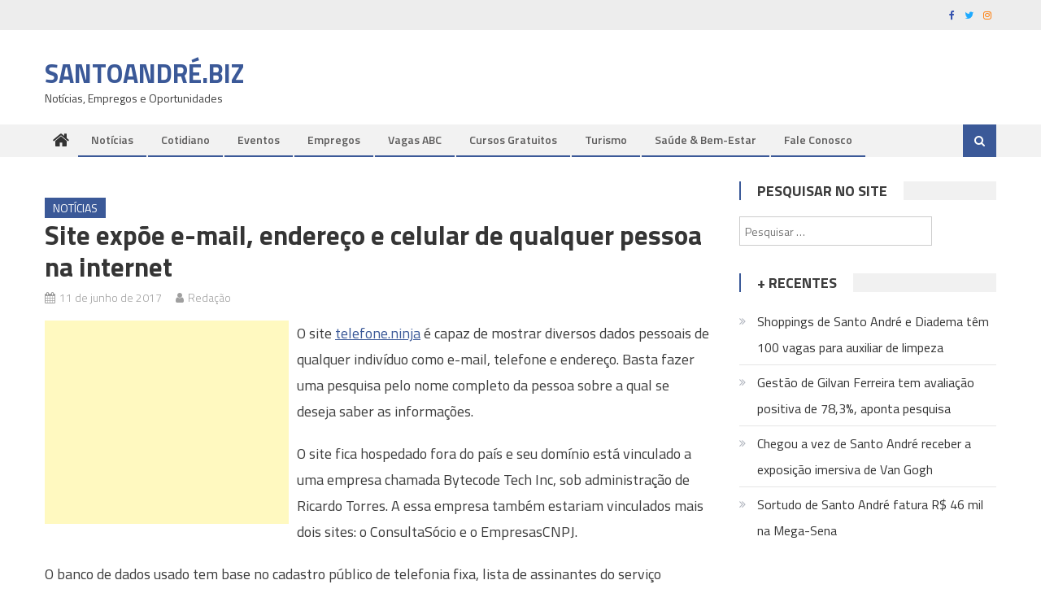

--- FILE ---
content_type: text/html; charset=UTF-8
request_url: https://santoandre.biz/5684/site-expoe-email-endereco-celular-inernet/
body_size: 20064
content:
<!DOCTYPE html>
<html lang="pt-BR">
<head>
<meta charset="UTF-8">
<meta name="viewport" content="width=device-width, initial-scale=1">
<link rel="profile" href="https://gmpg.org/xfn/11">
<link rel="pingback" href="https://santoandre.biz/xmlrpc.php">

<meta name='robots' content='index, follow, max-image-preview:large, max-snippet:-1, max-video-preview:-1' />
	<style>img:is([sizes="auto" i], [sizes^="auto," i]) { contain-intrinsic-size: 3000px 1500px }</style>
	
	<!-- This site is optimized with the Yoast SEO plugin v25.8 - https://yoast.com/wordpress/plugins/seo/ -->
	<title>Site expõe e-mail, endereço e celular de qualquer pessoa na internet</title>
	<link rel="canonical" href="https://santoandre.biz/5684/site-expoe-email-endereco-celular-inernet/" />
	<meta property="og:locale" content="pt_BR" />
	<meta property="og:type" content="article" />
	<meta property="og:title" content="Site expõe e-mail, endereço e celular de qualquer pessoa na internet" />
	<meta property="og:description" content="Mesmo sem autorização, dados são exibidos apoiando-se em uma lei referente a listas telefônicas." />
	<meta property="og:url" content="https://santoandre.biz/5684/site-expoe-email-endereco-celular-inernet/" />
	<meta property="og:site_name" content="SANTOANDRÉ.BIZ" />
	<meta property="article:author" content="https://www.facebook.com/santoandre.biz" />
	<meta property="article:published_time" content="2017-06-12T00:03:01+00:00" />
	<meta property="article:modified_time" content="2017-06-12T00:16:21+00:00" />
	<meta property="og:image" content="https://santoandre.biz/wp-content/uploads/2017/06/site-expoe-telefone.jpg" />
	<meta property="og:image:width" content="600" />
	<meta property="og:image:height" content="430" />
	<meta property="og:image:type" content="image/jpeg" />
	<meta name="author" content="Redação" />
	<meta name="twitter:card" content="summary_large_image" />
	<meta name="twitter:label1" content="Escrito por" />
	<meta name="twitter:data1" content="Redação" />
	<meta name="twitter:label2" content="Est. tempo de leitura" />
	<meta name="twitter:data2" content="1 minuto" />
	<script type="application/ld+json" class="yoast-schema-graph">{"@context":"https://schema.org","@graph":[{"@type":"WebPage","@id":"https://santoandre.biz/5684/site-expoe-email-endereco-celular-inernet/","url":"https://santoandre.biz/5684/site-expoe-email-endereco-celular-inernet/","name":"Site expõe e-mail, endereço e celular de qualquer pessoa na internet","isPartOf":{"@id":"https://santoandre.biz/#website"},"primaryImageOfPage":{"@id":"https://santoandre.biz/5684/site-expoe-email-endereco-celular-inernet/#primaryimage"},"image":{"@id":"https://santoandre.biz/5684/site-expoe-email-endereco-celular-inernet/#primaryimage"},"thumbnailUrl":"https://santoandre.biz/wp-content/uploads/2017/06/site-expoe-telefone.jpg","datePublished":"2017-06-12T00:03:01+00:00","dateModified":"2017-06-12T00:16:21+00:00","author":{"@id":"https://santoandre.biz/#/schema/person/cd48d1f7deac3705091847fa4dd498fd"},"breadcrumb":{"@id":"https://santoandre.biz/5684/site-expoe-email-endereco-celular-inernet/#breadcrumb"},"inLanguage":"pt-BR","potentialAction":[{"@type":"ReadAction","target":["https://santoandre.biz/5684/site-expoe-email-endereco-celular-inernet/"]}]},{"@type":"ImageObject","inLanguage":"pt-BR","@id":"https://santoandre.biz/5684/site-expoe-email-endereco-celular-inernet/#primaryimage","url":"https://santoandre.biz/wp-content/uploads/2017/06/site-expoe-telefone.jpg","contentUrl":"https://santoandre.biz/wp-content/uploads/2017/06/site-expoe-telefone.jpg","width":600,"height":430},{"@type":"BreadcrumbList","@id":"https://santoandre.biz/5684/site-expoe-email-endereco-celular-inernet/#breadcrumb","itemListElement":[{"@type":"ListItem","position":1,"name":"Início","item":"https://santoandre.biz/"},{"@type":"ListItem","position":2,"name":"Site expõe e-mail, endereço e celular de qualquer pessoa na internet"}]},{"@type":"WebSite","@id":"https://santoandre.biz/#website","url":"https://santoandre.biz/","name":"SANTOANDRÉ.BIZ","description":"Notícias, Empregos e Oportunidades","potentialAction":[{"@type":"SearchAction","target":{"@type":"EntryPoint","urlTemplate":"https://santoandre.biz/?s={search_term_string}"},"query-input":{"@type":"PropertyValueSpecification","valueRequired":true,"valueName":"search_term_string"}}],"inLanguage":"pt-BR"},{"@type":"Person","@id":"https://santoandre.biz/#/schema/person/cd48d1f7deac3705091847fa4dd498fd","name":"Redação","image":{"@type":"ImageObject","inLanguage":"pt-BR","@id":"https://santoandre.biz/#/schema/person/image/","url":"https://secure.gravatar.com/avatar/260ba46795304dc91d67cba4b0fe59c3854bb73541a4a81f476153130b388525?s=96&d=mm&r=g","contentUrl":"https://secure.gravatar.com/avatar/260ba46795304dc91d67cba4b0fe59c3854bb73541a4a81f476153130b388525?s=96&d=mm&r=g","caption":"Redação"},"sameAs":["https://www.facebook.com/santoandre.biz"]}]}</script>
	<!-- / Yoast SEO plugin. -->


<link rel="amphtml" href="https://santoandre.biz/5684/site-expoe-email-endereco-celular-inernet/amp/" /><meta name="generator" content="AMP for WP 1.1.6.1"/><link rel='dns-prefetch' href='//stats.wp.com' />
<link rel='dns-prefetch' href='//fonts.googleapis.com' />
<link rel='dns-prefetch' href='//v0.wordpress.com' />
<link rel="alternate" type="application/rss+xml" title="Feed para SANTOANDRÉ.BIZ &raquo;" href="https://santoandre.biz/feed/" />
<script type="text/javascript">
/* <![CDATA[ */
window._wpemojiSettings = {"baseUrl":"https:\/\/s.w.org\/images\/core\/emoji\/16.0.1\/72x72\/","ext":".png","svgUrl":"https:\/\/s.w.org\/images\/core\/emoji\/16.0.1\/svg\/","svgExt":".svg","source":{"concatemoji":"https:\/\/santoandre.biz\/wp-includes\/js\/wp-emoji-release.min.js?ver=76b52d2ff07c9ce2438af40668510b9d"}};
/*! This file is auto-generated */
!function(s,n){var o,i,e;function c(e){try{var t={supportTests:e,timestamp:(new Date).valueOf()};sessionStorage.setItem(o,JSON.stringify(t))}catch(e){}}function p(e,t,n){e.clearRect(0,0,e.canvas.width,e.canvas.height),e.fillText(t,0,0);var t=new Uint32Array(e.getImageData(0,0,e.canvas.width,e.canvas.height).data),a=(e.clearRect(0,0,e.canvas.width,e.canvas.height),e.fillText(n,0,0),new Uint32Array(e.getImageData(0,0,e.canvas.width,e.canvas.height).data));return t.every(function(e,t){return e===a[t]})}function u(e,t){e.clearRect(0,0,e.canvas.width,e.canvas.height),e.fillText(t,0,0);for(var n=e.getImageData(16,16,1,1),a=0;a<n.data.length;a++)if(0!==n.data[a])return!1;return!0}function f(e,t,n,a){switch(t){case"flag":return n(e,"\ud83c\udff3\ufe0f\u200d\u26a7\ufe0f","\ud83c\udff3\ufe0f\u200b\u26a7\ufe0f")?!1:!n(e,"\ud83c\udde8\ud83c\uddf6","\ud83c\udde8\u200b\ud83c\uddf6")&&!n(e,"\ud83c\udff4\udb40\udc67\udb40\udc62\udb40\udc65\udb40\udc6e\udb40\udc67\udb40\udc7f","\ud83c\udff4\u200b\udb40\udc67\u200b\udb40\udc62\u200b\udb40\udc65\u200b\udb40\udc6e\u200b\udb40\udc67\u200b\udb40\udc7f");case"emoji":return!a(e,"\ud83e\udedf")}return!1}function g(e,t,n,a){var r="undefined"!=typeof WorkerGlobalScope&&self instanceof WorkerGlobalScope?new OffscreenCanvas(300,150):s.createElement("canvas"),o=r.getContext("2d",{willReadFrequently:!0}),i=(o.textBaseline="top",o.font="600 32px Arial",{});return e.forEach(function(e){i[e]=t(o,e,n,a)}),i}function t(e){var t=s.createElement("script");t.src=e,t.defer=!0,s.head.appendChild(t)}"undefined"!=typeof Promise&&(o="wpEmojiSettingsSupports",i=["flag","emoji"],n.supports={everything:!0,everythingExceptFlag:!0},e=new Promise(function(e){s.addEventListener("DOMContentLoaded",e,{once:!0})}),new Promise(function(t){var n=function(){try{var e=JSON.parse(sessionStorage.getItem(o));if("object"==typeof e&&"number"==typeof e.timestamp&&(new Date).valueOf()<e.timestamp+604800&&"object"==typeof e.supportTests)return e.supportTests}catch(e){}return null}();if(!n){if("undefined"!=typeof Worker&&"undefined"!=typeof OffscreenCanvas&&"undefined"!=typeof URL&&URL.createObjectURL&&"undefined"!=typeof Blob)try{var e="postMessage("+g.toString()+"("+[JSON.stringify(i),f.toString(),p.toString(),u.toString()].join(",")+"));",a=new Blob([e],{type:"text/javascript"}),r=new Worker(URL.createObjectURL(a),{name:"wpTestEmojiSupports"});return void(r.onmessage=function(e){c(n=e.data),r.terminate(),t(n)})}catch(e){}c(n=g(i,f,p,u))}t(n)}).then(function(e){for(var t in e)n.supports[t]=e[t],n.supports.everything=n.supports.everything&&n.supports[t],"flag"!==t&&(n.supports.everythingExceptFlag=n.supports.everythingExceptFlag&&n.supports[t]);n.supports.everythingExceptFlag=n.supports.everythingExceptFlag&&!n.supports.flag,n.DOMReady=!1,n.readyCallback=function(){n.DOMReady=!0}}).then(function(){return e}).then(function(){var e;n.supports.everything||(n.readyCallback(),(e=n.source||{}).concatemoji?t(e.concatemoji):e.wpemoji&&e.twemoji&&(t(e.twemoji),t(e.wpemoji)))}))}((window,document),window._wpemojiSettings);
/* ]]> */
</script>
<!-- santoandre.biz is managing ads with Advanced Ads 2.0.11 – https://wpadvancedads.com/ --><script id="santo-ready">
			window.advanced_ads_ready=function(e,a){a=a||"complete";var d=function(e){return"interactive"===a?"loading"!==e:"complete"===e};d(document.readyState)?e():document.addEventListener("readystatechange",(function(a){d(a.target.readyState)&&e()}),{once:"interactive"===a})},window.advanced_ads_ready_queue=window.advanced_ads_ready_queue||[];		</script>
		
<style id='wp-emoji-styles-inline-css' type='text/css'>

	img.wp-smiley, img.emoji {
		display: inline !important;
		border: none !important;
		box-shadow: none !important;
		height: 1em !important;
		width: 1em !important;
		margin: 0 0.07em !important;
		vertical-align: -0.1em !important;
		background: none !important;
		padding: 0 !important;
	}
</style>
<link rel='stylesheet' id='wp-block-library-css' href='https://santoandre.biz/wp-includes/css/dist/block-library/style.min.css?ver=76b52d2ff07c9ce2438af40668510b9d' type='text/css' media='all' />
<style id='classic-theme-styles-inline-css' type='text/css'>
/*! This file is auto-generated */
.wp-block-button__link{color:#fff;background-color:#32373c;border-radius:9999px;box-shadow:none;text-decoration:none;padding:calc(.667em + 2px) calc(1.333em + 2px);font-size:1.125em}.wp-block-file__button{background:#32373c;color:#fff;text-decoration:none}
</style>
<link rel='stylesheet' id='mediaelement-css' href='https://santoandre.biz/wp-includes/js/mediaelement/mediaelementplayer-legacy.min.css?ver=4.2.17' type='text/css' media='all' />
<link rel='stylesheet' id='wp-mediaelement-css' href='https://santoandre.biz/wp-includes/js/mediaelement/wp-mediaelement.min.css?ver=76b52d2ff07c9ce2438af40668510b9d' type='text/css' media='all' />
<style id='jetpack-sharing-buttons-style-inline-css' type='text/css'>
.jetpack-sharing-buttons__services-list{display:flex;flex-direction:row;flex-wrap:wrap;gap:0;list-style-type:none;margin:5px;padding:0}.jetpack-sharing-buttons__services-list.has-small-icon-size{font-size:12px}.jetpack-sharing-buttons__services-list.has-normal-icon-size{font-size:16px}.jetpack-sharing-buttons__services-list.has-large-icon-size{font-size:24px}.jetpack-sharing-buttons__services-list.has-huge-icon-size{font-size:36px}@media print{.jetpack-sharing-buttons__services-list{display:none!important}}.editor-styles-wrapper .wp-block-jetpack-sharing-buttons{gap:0;padding-inline-start:0}ul.jetpack-sharing-buttons__services-list.has-background{padding:1.25em 2.375em}
</style>
<style id='global-styles-inline-css' type='text/css'>
:root{--wp--preset--aspect-ratio--square: 1;--wp--preset--aspect-ratio--4-3: 4/3;--wp--preset--aspect-ratio--3-4: 3/4;--wp--preset--aspect-ratio--3-2: 3/2;--wp--preset--aspect-ratio--2-3: 2/3;--wp--preset--aspect-ratio--16-9: 16/9;--wp--preset--aspect-ratio--9-16: 9/16;--wp--preset--color--black: #000000;--wp--preset--color--cyan-bluish-gray: #abb8c3;--wp--preset--color--white: #ffffff;--wp--preset--color--pale-pink: #f78da7;--wp--preset--color--vivid-red: #cf2e2e;--wp--preset--color--luminous-vivid-orange: #ff6900;--wp--preset--color--luminous-vivid-amber: #fcb900;--wp--preset--color--light-green-cyan: #7bdcb5;--wp--preset--color--vivid-green-cyan: #00d084;--wp--preset--color--pale-cyan-blue: #8ed1fc;--wp--preset--color--vivid-cyan-blue: #0693e3;--wp--preset--color--vivid-purple: #9b51e0;--wp--preset--gradient--vivid-cyan-blue-to-vivid-purple: linear-gradient(135deg,rgba(6,147,227,1) 0%,rgb(155,81,224) 100%);--wp--preset--gradient--light-green-cyan-to-vivid-green-cyan: linear-gradient(135deg,rgb(122,220,180) 0%,rgb(0,208,130) 100%);--wp--preset--gradient--luminous-vivid-amber-to-luminous-vivid-orange: linear-gradient(135deg,rgba(252,185,0,1) 0%,rgba(255,105,0,1) 100%);--wp--preset--gradient--luminous-vivid-orange-to-vivid-red: linear-gradient(135deg,rgba(255,105,0,1) 0%,rgb(207,46,46) 100%);--wp--preset--gradient--very-light-gray-to-cyan-bluish-gray: linear-gradient(135deg,rgb(238,238,238) 0%,rgb(169,184,195) 100%);--wp--preset--gradient--cool-to-warm-spectrum: linear-gradient(135deg,rgb(74,234,220) 0%,rgb(151,120,209) 20%,rgb(207,42,186) 40%,rgb(238,44,130) 60%,rgb(251,105,98) 80%,rgb(254,248,76) 100%);--wp--preset--gradient--blush-light-purple: linear-gradient(135deg,rgb(255,206,236) 0%,rgb(152,150,240) 100%);--wp--preset--gradient--blush-bordeaux: linear-gradient(135deg,rgb(254,205,165) 0%,rgb(254,45,45) 50%,rgb(107,0,62) 100%);--wp--preset--gradient--luminous-dusk: linear-gradient(135deg,rgb(255,203,112) 0%,rgb(199,81,192) 50%,rgb(65,88,208) 100%);--wp--preset--gradient--pale-ocean: linear-gradient(135deg,rgb(255,245,203) 0%,rgb(182,227,212) 50%,rgb(51,167,181) 100%);--wp--preset--gradient--electric-grass: linear-gradient(135deg,rgb(202,248,128) 0%,rgb(113,206,126) 100%);--wp--preset--gradient--midnight: linear-gradient(135deg,rgb(2,3,129) 0%,rgb(40,116,252) 100%);--wp--preset--font-size--small: 13px;--wp--preset--font-size--medium: 20px;--wp--preset--font-size--large: 36px;--wp--preset--font-size--x-large: 42px;--wp--preset--spacing--20: 0.44rem;--wp--preset--spacing--30: 0.67rem;--wp--preset--spacing--40: 1rem;--wp--preset--spacing--50: 1.5rem;--wp--preset--spacing--60: 2.25rem;--wp--preset--spacing--70: 3.38rem;--wp--preset--spacing--80: 5.06rem;--wp--preset--shadow--natural: 6px 6px 9px rgba(0, 0, 0, 0.2);--wp--preset--shadow--deep: 12px 12px 50px rgba(0, 0, 0, 0.4);--wp--preset--shadow--sharp: 6px 6px 0px rgba(0, 0, 0, 0.2);--wp--preset--shadow--outlined: 6px 6px 0px -3px rgba(255, 255, 255, 1), 6px 6px rgba(0, 0, 0, 1);--wp--preset--shadow--crisp: 6px 6px 0px rgba(0, 0, 0, 1);}:where(.is-layout-flex){gap: 0.5em;}:where(.is-layout-grid){gap: 0.5em;}body .is-layout-flex{display: flex;}.is-layout-flex{flex-wrap: wrap;align-items: center;}.is-layout-flex > :is(*, div){margin: 0;}body .is-layout-grid{display: grid;}.is-layout-grid > :is(*, div){margin: 0;}:where(.wp-block-columns.is-layout-flex){gap: 2em;}:where(.wp-block-columns.is-layout-grid){gap: 2em;}:where(.wp-block-post-template.is-layout-flex){gap: 1.25em;}:where(.wp-block-post-template.is-layout-grid){gap: 1.25em;}.has-black-color{color: var(--wp--preset--color--black) !important;}.has-cyan-bluish-gray-color{color: var(--wp--preset--color--cyan-bluish-gray) !important;}.has-white-color{color: var(--wp--preset--color--white) !important;}.has-pale-pink-color{color: var(--wp--preset--color--pale-pink) !important;}.has-vivid-red-color{color: var(--wp--preset--color--vivid-red) !important;}.has-luminous-vivid-orange-color{color: var(--wp--preset--color--luminous-vivid-orange) !important;}.has-luminous-vivid-amber-color{color: var(--wp--preset--color--luminous-vivid-amber) !important;}.has-light-green-cyan-color{color: var(--wp--preset--color--light-green-cyan) !important;}.has-vivid-green-cyan-color{color: var(--wp--preset--color--vivid-green-cyan) !important;}.has-pale-cyan-blue-color{color: var(--wp--preset--color--pale-cyan-blue) !important;}.has-vivid-cyan-blue-color{color: var(--wp--preset--color--vivid-cyan-blue) !important;}.has-vivid-purple-color{color: var(--wp--preset--color--vivid-purple) !important;}.has-black-background-color{background-color: var(--wp--preset--color--black) !important;}.has-cyan-bluish-gray-background-color{background-color: var(--wp--preset--color--cyan-bluish-gray) !important;}.has-white-background-color{background-color: var(--wp--preset--color--white) !important;}.has-pale-pink-background-color{background-color: var(--wp--preset--color--pale-pink) !important;}.has-vivid-red-background-color{background-color: var(--wp--preset--color--vivid-red) !important;}.has-luminous-vivid-orange-background-color{background-color: var(--wp--preset--color--luminous-vivid-orange) !important;}.has-luminous-vivid-amber-background-color{background-color: var(--wp--preset--color--luminous-vivid-amber) !important;}.has-light-green-cyan-background-color{background-color: var(--wp--preset--color--light-green-cyan) !important;}.has-vivid-green-cyan-background-color{background-color: var(--wp--preset--color--vivid-green-cyan) !important;}.has-pale-cyan-blue-background-color{background-color: var(--wp--preset--color--pale-cyan-blue) !important;}.has-vivid-cyan-blue-background-color{background-color: var(--wp--preset--color--vivid-cyan-blue) !important;}.has-vivid-purple-background-color{background-color: var(--wp--preset--color--vivid-purple) !important;}.has-black-border-color{border-color: var(--wp--preset--color--black) !important;}.has-cyan-bluish-gray-border-color{border-color: var(--wp--preset--color--cyan-bluish-gray) !important;}.has-white-border-color{border-color: var(--wp--preset--color--white) !important;}.has-pale-pink-border-color{border-color: var(--wp--preset--color--pale-pink) !important;}.has-vivid-red-border-color{border-color: var(--wp--preset--color--vivid-red) !important;}.has-luminous-vivid-orange-border-color{border-color: var(--wp--preset--color--luminous-vivid-orange) !important;}.has-luminous-vivid-amber-border-color{border-color: var(--wp--preset--color--luminous-vivid-amber) !important;}.has-light-green-cyan-border-color{border-color: var(--wp--preset--color--light-green-cyan) !important;}.has-vivid-green-cyan-border-color{border-color: var(--wp--preset--color--vivid-green-cyan) !important;}.has-pale-cyan-blue-border-color{border-color: var(--wp--preset--color--pale-cyan-blue) !important;}.has-vivid-cyan-blue-border-color{border-color: var(--wp--preset--color--vivid-cyan-blue) !important;}.has-vivid-purple-border-color{border-color: var(--wp--preset--color--vivid-purple) !important;}.has-vivid-cyan-blue-to-vivid-purple-gradient-background{background: var(--wp--preset--gradient--vivid-cyan-blue-to-vivid-purple) !important;}.has-light-green-cyan-to-vivid-green-cyan-gradient-background{background: var(--wp--preset--gradient--light-green-cyan-to-vivid-green-cyan) !important;}.has-luminous-vivid-amber-to-luminous-vivid-orange-gradient-background{background: var(--wp--preset--gradient--luminous-vivid-amber-to-luminous-vivid-orange) !important;}.has-luminous-vivid-orange-to-vivid-red-gradient-background{background: var(--wp--preset--gradient--luminous-vivid-orange-to-vivid-red) !important;}.has-very-light-gray-to-cyan-bluish-gray-gradient-background{background: var(--wp--preset--gradient--very-light-gray-to-cyan-bluish-gray) !important;}.has-cool-to-warm-spectrum-gradient-background{background: var(--wp--preset--gradient--cool-to-warm-spectrum) !important;}.has-blush-light-purple-gradient-background{background: var(--wp--preset--gradient--blush-light-purple) !important;}.has-blush-bordeaux-gradient-background{background: var(--wp--preset--gradient--blush-bordeaux) !important;}.has-luminous-dusk-gradient-background{background: var(--wp--preset--gradient--luminous-dusk) !important;}.has-pale-ocean-gradient-background{background: var(--wp--preset--gradient--pale-ocean) !important;}.has-electric-grass-gradient-background{background: var(--wp--preset--gradient--electric-grass) !important;}.has-midnight-gradient-background{background: var(--wp--preset--gradient--midnight) !important;}.has-small-font-size{font-size: var(--wp--preset--font-size--small) !important;}.has-medium-font-size{font-size: var(--wp--preset--font-size--medium) !important;}.has-large-font-size{font-size: var(--wp--preset--font-size--large) !important;}.has-x-large-font-size{font-size: var(--wp--preset--font-size--x-large) !important;}
:where(.wp-block-post-template.is-layout-flex){gap: 1.25em;}:where(.wp-block-post-template.is-layout-grid){gap: 1.25em;}
:where(.wp-block-columns.is-layout-flex){gap: 2em;}:where(.wp-block-columns.is-layout-grid){gap: 2em;}
:root :where(.wp-block-pullquote){font-size: 1.5em;line-height: 1.6;}
</style>
<link rel='stylesheet' id='ads-for-wp-front-css-css' href='https://santoandre.biz/wp-content/plugins/ads-for-wp/public/assets/css/adsforwp-front.min.css?ver=1.9.32' type='text/css' media='all' />
<link rel='stylesheet' id='font-awesome-css' href='https://santoandre.biz/wp-content/themes/editorial/assets/library/font-awesome/css/font-awesome.min.css?ver=4.7.0' type='text/css' media='all' />
<link rel='stylesheet' id='editorial-google-font-css' href='https://fonts.googleapis.com/css?family=Titillium+Web%3A400%2C600%2C700%2C300&#038;subset=latin%2Clatin-ext' type='text/css' media='all' />
<link rel='stylesheet' id='editorial-style-css' href='https://santoandre.biz/wp-content/themes/editorial/style.css?ver=1.5.2' type='text/css' media='all' />
<style id='editorial-style-inline-css' type='text/css'>
.category-button.mt-cat-9 a{background:#3b5998}
.category-button.mt-cat-9 a:hover{background:#092766}
.block-header.mt-cat-9{border-left:2px solid #3b5998}
.rtl .block-header.mt-cat-9{border-left:none;border-right:2px solid #3b5998}
.archive .page-header.mt-cat-9{border-left:4px solid #3b5998}
.rtl.archive .page-header.mt-cat-9{border-left:none;border-right:4px solid #3b5998}
#site-navigation ul li.mt-cat-9{border-bottom-color:#3b5998}
.category-button.mt-cat-6 a{background:#3b5998}
.category-button.mt-cat-6 a:hover{background:#092766}
.block-header.mt-cat-6{border-left:2px solid #3b5998}
.rtl .block-header.mt-cat-6{border-left:none;border-right:2px solid #3b5998}
.archive .page-header.mt-cat-6{border-left:4px solid #3b5998}
.rtl.archive .page-header.mt-cat-6{border-left:none;border-right:4px solid #3b5998}
#site-navigation ul li.mt-cat-6{border-bottom-color:#3b5998}
.category-button.mt-cat-2010 a{background:#3b5998}
.category-button.mt-cat-2010 a:hover{background:#092766}
.block-header.mt-cat-2010{border-left:2px solid #3b5998}
.rtl .block-header.mt-cat-2010{border-left:none;border-right:2px solid #3b5998}
.archive .page-header.mt-cat-2010{border-left:4px solid #3b5998}
.rtl.archive .page-header.mt-cat-2010{border-left:none;border-right:4px solid #3b5998}
#site-navigation ul li.mt-cat-2010{border-bottom-color:#3b5998}
.category-button.mt-cat-5 a{background:#3b5998}
.category-button.mt-cat-5 a:hover{background:#092766}
.block-header.mt-cat-5{border-left:2px solid #3b5998}
.rtl .block-header.mt-cat-5{border-left:none;border-right:2px solid #3b5998}
.archive .page-header.mt-cat-5{border-left:4px solid #3b5998}
.rtl.archive .page-header.mt-cat-5{border-left:none;border-right:4px solid #3b5998}
#site-navigation ul li.mt-cat-5{border-bottom-color:#3b5998}
.category-button.mt-cat-1 a{background:#3b5998}
.category-button.mt-cat-1 a:hover{background:#092766}
.block-header.mt-cat-1{border-left:2px solid #3b5998}
.rtl .block-header.mt-cat-1{border-left:none;border-right:2px solid #3b5998}
.archive .page-header.mt-cat-1{border-left:4px solid #3b5998}
.rtl.archive .page-header.mt-cat-1{border-left:none;border-right:4px solid #3b5998}
#site-navigation ul li.mt-cat-1{border-bottom-color:#3b5998}
.navigation .nav-links a,.bttn,button,input[type='button'],input[type='reset'],input[type='submit'],.navigation .nav-links a:hover,.bttn:hover,button,input[type='button']:hover,input[type='reset']:hover,input[type='submit']:hover,.edit-link .post-edit-link ,.reply .comment-reply-link,.home .home-icon a,.home-icon a:hover,.home-icon a:focus,.search-main,.header-search-wrapper .search-form-main .search-submit,.mt-slider-section .bx-controls a:hover,.widget_search .search-submit,.error404 .page-title,.archive.archive-classic .entry-title a:after,#mt-scrollup,.widget_tag_cloud .tagcloud a:hover,.widget.widget_tag_cloud a:hover,.sub-toggle,#site-navigation ul > li:hover > .sub-toggle,#site-navigation ul > li.current-menu-item .sub-toggle,#site-navigation ul > li.current-menu-ancestor .sub-toggle,#masthead #site-navigation ul li a.sub-toggle{background:#3b5998}
.navigation .nav-links a,.bttn,button,input[type='button'],input[type='reset'],input[type='submit'],.widget_search .search-submit,.widget_tag_cloud .tagcloud a:hover,.widget.widget_tag_cloud a:hover{border-color:#3b5998}
.comment-list .comment-body ,.header-search-wrapper .search-form-main{border-top-color:#3b5998}
#site-navigation ul li,.header-search-wrapper .search-form-main:before{border-bottom-color:#3b5998}
.archive .page-header,.block-header,.widget .widget-title-wrapper,.related-articles-wrapper .widget-title-wrapper{border-left-color:#3b5998}
a,a:hover,a:focus,a:active,.entry-footer a:hover,.comment-author .fn .url:hover,#cancel-comment-reply-link,#cancel-comment-reply-link:before,.logged-in-as a,.top-menu ul li a:hover,#footer-navigation ul li a:hover,#site-navigation ul li:hover>a,#site-navigation ul li.current-menu-item>a,#site-navigation ul li.current_page_item>a,#site-navigation ul li.current-menu-ancestor>a,#site-navigation ul li.focus>a,.mt-slider-section .slide-title a:hover,.featured-post-wrapper .featured-title a:hover,.editorial_block_grid .post-title a:hover,.slider-meta-wrapper span:hover,.slider-meta-wrapper a:hover,.featured-meta-wrapper span:hover,.featured-meta-wrapper a:hover,.post-meta-wrapper > span:hover,.post-meta-wrapper span > a:hover ,.grid-posts-block .post-title a:hover,.list-posts-block .single-post-wrapper .post-content-wrapper .post-title a:hover,.column-posts-block .single-post-wrapper.secondary-post .post-content-wrapper .post-title a:hover,.widget a:hover,.widget a:hover::before,.widget li:hover::before,.entry-title a:hover,.entry-meta span a:hover,.post-readmore a:hover,.archive-classic .entry-title a:hover,.archive-columns .entry-title a:hover,.related-posts-wrapper .post-title a:hover,.block-header .block-title a:hover,.widget .widget-title a:hover,.related-articles-wrapper .related-title a:hover,.entry-meta span:hover::before{color:#3b5998}
</style>
<link rel='stylesheet' id='editorial-responsive-css' href='https://santoandre.biz/wp-content/themes/editorial/assets/css/editorial-responsive.css?ver=1.5.2' type='text/css' media='all' />
<link rel='stylesheet' id='heateor_sss_frontend_css-css' href='https://santoandre.biz/wp-content/plugins/sassy-social-share/public/css/sassy-social-share-public.css?ver=3.3.77' type='text/css' media='all' />
<style id='heateor_sss_frontend_css-inline-css' type='text/css'>
.heateor_sss_button_instagram span.heateor_sss_svg,a.heateor_sss_instagram span.heateor_sss_svg{background:radial-gradient(circle at 30% 107%,#fdf497 0,#fdf497 5%,#fd5949 45%,#d6249f 60%,#285aeb 90%)}.heateor_sss_horizontal_sharing .heateor_sss_svg,.heateor_sss_standard_follow_icons_container .heateor_sss_svg{color:#fff;border-width:0px;border-style:solid;border-color:transparent}.heateor_sss_horizontal_sharing .heateorSssTCBackground{color:#666}.heateor_sss_horizontal_sharing span.heateor_sss_svg:hover,.heateor_sss_standard_follow_icons_container span.heateor_sss_svg:hover{border-color:transparent;}.heateor_sss_vertical_sharing span.heateor_sss_svg,.heateor_sss_floating_follow_icons_container span.heateor_sss_svg{color:#fff;border-width:0px;border-style:solid;border-color:transparent;}.heateor_sss_vertical_sharing .heateorSssTCBackground{color:#666;}.heateor_sss_vertical_sharing span.heateor_sss_svg:hover,.heateor_sss_floating_follow_icons_container span.heateor_sss_svg:hover{border-color:transparent;}@media screen and (max-width:783px) {.heateor_sss_vertical_sharing{display:none!important}}
</style>
<script type="text/javascript" src="https://santoandre.biz/wp-includes/js/jquery/jquery.min.js?ver=3.7.1" id="jquery-core-js"></script>
<script type="text/javascript" src="https://santoandre.biz/wp-includes/js/jquery/jquery-migrate.min.js?ver=3.4.1" id="jquery-migrate-js"></script>
<link rel="https://api.w.org/" href="https://santoandre.biz/wp-json/" /><link rel="alternate" title="JSON" type="application/json" href="https://santoandre.biz/wp-json/wp/v2/posts/5684" /><link rel="EditURI" type="application/rsd+xml" title="RSD" href="https://santoandre.biz/xmlrpc.php?rsd" />
<link rel="alternate" title="oEmbed (JSON)" type="application/json+oembed" href="https://santoandre.biz/wp-json/oembed/1.0/embed?url=https%3A%2F%2Fsantoandre.biz%2F5684%2Fsite-expoe-email-endereco-celular-inernet%2F" />
<link rel="alternate" title="oEmbed (XML)" type="text/xml+oembed" href="https://santoandre.biz/wp-json/oembed/1.0/embed?url=https%3A%2F%2Fsantoandre.biz%2F5684%2Fsite-expoe-email-endereco-celular-inernet%2F&#038;format=xml" />
			<script type='text/javascript'>window._taboola = window._taboola || [];
			_taboola.push({article:'auto'});
			!function (e, f, u) {
			e.async = 1;
			e.src = u;
			f.parentNode.insertBefore(e, f);
			}(document.createElement('script'), document.getElementsByTagName('script')[0], '//cdn.taboola.com/libtrc/sbcinfo-network/loader.js');
			</script>
							<script type="text/javascript">              
				jQuery(document).ready( function($) {    
					if ($('#adsforwp-hidden-block').length == 0 ) {
						$.getScript("https://santoandre.biz/front.js");
					}
				});
		</script>
					<style>img#wpstats{display:none}</style>
		<script type="text/javascript">
  window._taboola = window._taboola || [];
  _taboola.push({article:'auto'});
  !function (e, f, u, i) {
    if (!document.getElementById(i)){
      e.async = 1;
      e.src = u;
      e.id = i;
      f.parentNode.insertBefore(e, f);
    }
  }(document.createElement('script'),
  document.getElementsByTagName('script')[0],
  '//cdn.taboola.com/libtrc/sbcinfo-network/loader.js',
  'tb_loader_script');
</script>

<!-- Google tag (gtag.js) -->
<script async src="https://www.googletagmanager.com/gtag/js?id=G-H4BY9VTQHY"></script>
<script>
  window.dataLayer = window.dataLayer || [];
  function gtag(){dataLayer.push(arguments);}
  gtag('js', new Date());

  gtag('config', 'G-H4BY9VTQHY');
</script>    <script>
		if(screen.width<769){
        	window.location = "https://santoandre.biz/5684/site-expoe-email-endereco-celular-inernet/amp/";
        }
    	</script>
<link rel="icon" href="https://santoandre.biz/wp-content/uploads/2018/02/cropped-apple-icon-32x32.png" sizes="32x32" />
<link rel="icon" href="https://santoandre.biz/wp-content/uploads/2018/02/cropped-apple-icon-192x192.png" sizes="192x192" />
<link rel="apple-touch-icon" href="https://santoandre.biz/wp-content/uploads/2018/02/cropped-apple-icon-180x180.png" />
<meta name="msapplication-TileImage" content="https://santoandre.biz/wp-content/uploads/2018/02/cropped-apple-icon-270x270.png" />
		<style type="text/css" id="wp-custom-css">
			.mt-slider-section .slide-title a, .featured-post-wrapper .featured-title a, .editorial_block_grid .post-title a {
    color: #fff;
    font-size: 24px;
    text-transform: none;
		text-shadow: 1.5px 1.5px 0px black;
}

.featured-post-wrapper .featured-title a, .editorial_block_grid .post-content-wrapper .post-title a {
    font-size: 24px;
}

.grid-posts-block .post-title a, .column-posts-block .post-title a {
    color: #333333;
    font-size: 18px;
    text-transform: none;
}

.list-posts-block .single-post-wrapper .post-content-wrapper .post-title a, .column-posts-block .single-post-wrapper.secondary-post .post-content-wrapper .post-title a {
    color: #333;
    font-size: 15px;
    text-transform: none;
}

article.hentry h1.entry-title {
    margin-bottom: 5px;
    line-height: 1.2;
	  text-transform: none;
	  font-size: 33px;
}

.page-content, .entry-content, .entry-summary {
    margin: 15px 0 0;
	  font-size: 18px;
}

#bottom-footer .site-info {
    float: left;
		display:none;
}

.navigation .nav-links a, .bttn, button, input[type='button'], input[type='reset'], input[type='submit'], .widget_search .search-submit, .widget_tag_cloud .tagcloud a:hover {
    border-color: #3b5998;
		display:none;
}

.crp_related .crp_title {
    color: #fff !important;
    position: absolute;
    display: block;
    bottom: 0;
    padding: 3px;
    font-size: 18px;
    text-shadow: 0.1em 0.1em 0.2em #000;
    background-color: rgba(0, 0, 0, 0.5);
    -webkit-border-radius: 7px;
    -moz-border-radius: 7px;
    border-radius: 7px;
}

.span-comments-link {
	display:none;
}

.widget_archive a, .widget_categories a, .widget_recent_entries a, .widget_meta a, .widget_recent_comments li, .widget_rss li, .widget_pages li a, .widget_nav_menu li a {
    color: #333333;
    font-size: 16px;
    line-height: 32px;
    padding-left: 22px;
    position: relative;
    -webkit-transition: color 0.3s ease;
    -moz-transition: color 0.3s ease;
    -ms-transition: color 0.3s ease;
    -o-transition: color 0.3s ease;
    transition: color 0.3s ease;
    display: inline-block;
}


.featured-slider-section .editorial_block_grid .post-content-wrapper .post-title a {
    font-size: 24px;    
}

span.comments-link {
    display: none;
}

span.byline {
    display: none;
}

.category-button a {
    background: red none repeat scroll 0 0;
    color: #fff;
    display: inline-block;
    margin: 0 10px 2px 0;
    text-transform: uppercase;
    font-size: 14px;
    padding: 0 10px;
}

.wp-caption-text {
    text-align: center;
		font-size: 10px;
}

/*OCULTAR FEATURED IMAGE NO POST/PAGE INDIVIDUAL*/
.single-post .wp-post-image,
.page:not(.home) .wp-post-image {
  display: none;
}		</style>
		</head>

<body data-rsssl=1 class="wp-singular post-template-default single single-post postid-5684 single-format-standard wp-theme-editorial group-blog fullwidth_layout right-sidebar aa-prefix-santo-">
<div id="page" class="site">
	<a class="skip-link screen-reader-text" href="#content">Skip to content</a>
	
	<header id="masthead" class="site-header" role="banner">
		
		<div class="top-header-section">
			<div class="mt-container">
				<div class="top-left-header">
										<nav id="top-header-navigation" class="top-navigation" role="navigation">
											</nav>
				</div>
							<div class="top-social-wrapper">
				<span class="social-link"><a href="http://facebook.com/santoandre.biz" target="_blank"><i class="fa fa-facebook"></i></a></span><span class="social-link"><a href="http://twitter.com/santoandrebiz" target="_blank"><i class="fa fa-twitter"></i></a></span><span class="social-link"><a href="https://www.instagram.com/santoandre.biz/" target="_blank"><i class="fa fa-instagram"></i></a></span>			</div><!-- .top-social-wrapper -->
			</div> <!-- mt-container end -->
		</div><!-- .top-header-section -->

		<div class="logo-ads-wrapper clearfix">
			<div class="mt-container">
				<div class="site-branding">
																<div class="site-title-wrapper">
															<p class="site-title"><a href="https://santoandre.biz/" rel="home">SANTOANDRÉ.BIZ</a></p>
															<p class="site-description">Notícias, Empregos e Oportunidades</p>
													</div><!-- .site-title-wrapper -->
									</div><!-- .site-branding -->
				<div class="header-ads-wrapper">
									</div><!-- .header-ads-wrapper -->
			</div>
		</div><!-- .logo-ads-wrapper -->

		<div id="mt-menu-wrap" class="bottom-header-wrapper clearfix">
			<div class="mt-container">
				<div class="home-icon"> <a href="https://santoandre.biz/" rel="home"> <i class="fa fa-home"> </i> </a> </div>
				<a href="javascript:void(0)" class="menu-toggle"> <i class="fa fa-navicon"> </i> </a>
				<nav id="site-navigation" class="main-navigation mt-modal-popup-content" role="navigation">
					<div class="menu"><ul><li id="menu-item-10" class="menu-item menu-item-type-taxonomy menu-item-object-category current-post-ancestor current-menu-parent current-post-parent menu-item-10 mt-cat-1"><a target="_blank" href="https://santoandre.biz/noticias/">Notícias</a></li>
<li id="menu-item-13" class="menu-item menu-item-type-taxonomy menu-item-object-category menu-item-13 mt-cat-9"><a target="_blank" href="https://santoandre.biz/cotidiano/">Cotidiano</a></li>
<li id="menu-item-18757" class="menu-item menu-item-type-taxonomy menu-item-object-category menu-item-18757 mt-cat-2010"><a href="https://santoandre.biz/eventos/">Eventos</a></li>
<li id="menu-item-11" class="menu-item menu-item-type-taxonomy menu-item-object-category menu-item-11 mt-cat-6"><a target="_blank" href="https://santoandre.biz/empregos/">Empregos</a></li>
<li id="menu-item-17545" class="menu-item menu-item-type-custom menu-item-object-custom menu-item-17545"><a target="_blank" href="https://vagasdeempregos.biz/tag/grande-abc">Vagas ABC</a></li>
<li id="menu-item-172" class="menu-item menu-item-type-custom menu-item-object-custom menu-item-172"><a target="_blank" href="http://cursosgratuitos.biz/">Cursos Gratuitos</a></li>
<li id="menu-item-6622" class="menu-item menu-item-type-custom menu-item-object-custom menu-item-6622"><a target="_blank" href="http://melhoresviagens.net">Turismo</a></li>
<li id="menu-item-42" class="menu-item menu-item-type-custom menu-item-object-custom menu-item-42"><a target="_blank" href="https://saudavel.biz">Saúde &#038; Bem-Estar</a></li>
<li id="menu-item-132" class="menu-item menu-item-type-post_type menu-item-object-page menu-item-132"><a target="_blank" href="https://santoandre.biz/contato/">Fale Conosco</a></li>
</ul></div>				</nav><!-- #site-navigation -->
				<div class="header-search-wrapper">
					<span class="search-main"><a href="javascript:void(0)"><i class="fa fa-search"></i></a></span>
					<div class="search-form-main clearfix">
	                	<form role="search" method="get" class="search-form" action="https://santoandre.biz/">
				<label>
					<span class="screen-reader-text">Pesquisar por:</span>
					<input type="search" class="search-field" placeholder="Pesquisar &hellip;" value="" name="s" />
				</label>
				<input type="submit" class="search-submit" value="Pesquisar" />
			</form>	            	</div>
				</div><!-- .header-search-wrapper -->
			</div><!-- .mt-container -->
		</div><!-- #mt-menu-wrap -->

					
	</header><!-- #masthead -->
	
	
	<div id="content" class="site-content">
		<div class="mt-container">

	<div id="primary" class="content-area">
		<main id="main" class="site-main" role="main">

		
<article id="post-5684" class="post-5684 post type-post status-publish format-standard has-post-thumbnail hentry category-noticias tag-cotidiano">
			<div class="single-post-image">
			<figure><img width="600" height="430" src="https://santoandre.biz/wp-content/uploads/2017/06/site-expoe-telefone.jpg" class="attachment-editorial-single-large size-editorial-single-large wp-post-image" alt="" decoding="async" fetchpriority="high" srcset="https://santoandre.biz/wp-content/uploads/2017/06/site-expoe-telefone.jpg 600w, https://santoandre.biz/wp-content/uploads/2017/06/site-expoe-telefone-322x230.jpg 322w" sizes="(max-width: 600px) 100vw, 600px" data-attachment-id="5685" data-permalink="https://santoandre.biz/5684/site-expoe-email-endereco-celular-inernet/site-expoe-telefone/" data-orig-file="https://santoandre.biz/wp-content/uploads/2017/06/site-expoe-telefone.jpg" data-orig-size="600,430" data-comments-opened="0" data-image-meta="{&quot;aperture&quot;:&quot;0&quot;,&quot;credit&quot;:&quot;&quot;,&quot;camera&quot;:&quot;&quot;,&quot;caption&quot;:&quot;&quot;,&quot;created_timestamp&quot;:&quot;0&quot;,&quot;copyright&quot;:&quot;&quot;,&quot;focal_length&quot;:&quot;0&quot;,&quot;iso&quot;:&quot;0&quot;,&quot;shutter_speed&quot;:&quot;0&quot;,&quot;title&quot;:&quot;&quot;,&quot;orientation&quot;:&quot;0&quot;}" data-image-title="site-expoe-telefone" data-image-description="" data-image-caption="" data-medium-file="https://santoandre.biz/wp-content/uploads/2017/06/site-expoe-telefone.jpg" data-large-file="https://santoandre.biz/wp-content/uploads/2017/06/site-expoe-telefone.jpg" /></figure>
		</div><!-- .single-post-image -->
		<header class="entry-header">
				<div class="post-cat-list">
							<span class="category-button mt-cat-1"><a href="https://santoandre.biz/noticias/">Notícias</a></span>
					</div>
		<h1 class="entry-title">Site expõe e-mail, endereço e celular de qualquer pessoa na internet</h1>
		<div class="entry-meta">
			<span class="posted-on"><a href="https://santoandre.biz/5684/site-expoe-email-endereco-celular-inernet/" rel="bookmark"><time class="entry-date published" datetime="2017-06-11T21:03:01-03:00">11 de junho de 2017</time><time class="updated" datetime="2017-06-11T21:16:21-03:00">11 de junho de 2017</time></a></span><span class="byline"><span class="author vcard"><a class="url fn n" href="https://santoandre.biz/author/redacao/">Redação</a></span></span><span class="comments-link"><span>Comentários desativados<span class="screen-reader-text"> em Site expõe e-mail, endereço e celular de qualquer pessoa na internet</span></span></span>		</div><!-- .entry-meta -->
	</header><!-- .entry-header -->

	<div class="entry-content">
		<div class="santo-desktop-topo" style="margin-right: 10px;margin-bottom: 10px;float: left;" id="santo-2904933936"><script async src="https://pagead2.googlesyndication.com/pagead/js/adsbygoogle.js"></script>
<!-- SAN - Desktop 300x250 -->
<ins class="adsbygoogle"
     style="display:inline-block;width:300px;height:250px"
     data-ad-client="ca-pub-7643475506771065"
     data-ad-slot="9592531751"></ins>
<script>
     (adsbygoogle = window.adsbygoogle || []).push({});
</script></div><p>O site <span style="text-decoration: underline;"><a href="http://www.telefone.ninja" target="_blank" rel="noopener">telefone.ninja</a></span> é capaz de mostrar diversos dados pessoais de qualquer indivíduo como e-mail, telefone e endereço. Basta fazer uma pesquisa pelo nome completo da pessoa sobre a qual se deseja saber as informações.</p>
<p>O site fica hospedado fora do país e seu domínio está vinculado a uma empresa chamada Bytecode Tech Inc, sob administração de Ricardo Torres. A essa empresa também estariam vinculados mais dois sites: o ConsultaSócio e o EmpresasCNPJ.</p>
<p>O banco de dados usado tem base no cadastro público de telefonia fixa, lista de assinantes do serviço divulgada pelas operadoras e que pode ser consultada no site oficial de cada uma delas.</p>
<p>Ele substituiu a antiga lista telefônica em papel e sua divulgação pública e gratuita pelas operadoras é obrigatória, de acordo com a Resolução nº 66/1998 da Anatel. O nome e número do assinante só não aparecem se o consumidor solicitar sua retirada.</p>
<p>De acordo com especialistas, o site é ilegal, pois fere o Marco Civil da Internet, além da própria Constituição Federal.</p>
<div class='heateorSssClear'></div><div  class='heateor_sss_sharing_container heateor_sss_horizontal_sharing' data-heateor-sss-href='https://santoandre.biz/5684/site-expoe-email-endereco-celular-inernet/'><div class='heateor_sss_sharing_title' style="font-weight:bold" >Compartilhe!</div><div class="heateor_sss_sharing_ul"><a aria-label="Facebook" class="heateor_sss_facebook" href="https://www.facebook.com/sharer/sharer.php?u=https%3A%2F%2Fsantoandre.biz%2F5684%2Fsite-expoe-email-endereco-celular-inernet%2F" title="Facebook" rel="nofollow noopener" target="_blank" style="font-size:32px!important;box-shadow:none;display:inline-block;vertical-align:middle"><span class="heateor_sss_svg" style="background-color:#0765FE;width:35px;height:35px;display:inline-block;opacity:1;float:left;font-size:32px;box-shadow:none;display:inline-block;font-size:16px;padding:0 4px;vertical-align:middle;background-repeat:repeat;overflow:hidden;padding:0;cursor:pointer;box-sizing:content-box"><svg style="display:block;" focusable="false" aria-hidden="true" xmlns="http://www.w3.org/2000/svg" width="100%" height="100%" viewBox="0 0 32 32"><path fill="#fff" d="M28 16c0-6.627-5.373-12-12-12S4 9.373 4 16c0 5.628 3.875 10.35 9.101 11.647v-7.98h-2.474V16H13.1v-1.58c0-4.085 1.849-5.978 5.859-5.978.76 0 2.072.15 2.608.298v3.325c-.283-.03-.775-.045-1.386-.045-1.967 0-2.728.745-2.728 2.683V16h3.92l-.673 3.667h-3.247v8.245C23.395 27.195 28 22.135 28 16Z"></path></svg></span></a><a aria-label="Twitter" class="heateor_sss_button_twitter" href="https://twitter.com/intent/tweet?text=Site%20exp%C3%B5e%20e-mail%2C%20endere%C3%A7o%20e%20celular%20de%20qualquer%20pessoa%20na%20internet&url=https%3A%2F%2Fsantoandre.biz%2F5684%2Fsite-expoe-email-endereco-celular-inernet%2F" title="Twitter" rel="nofollow noopener" target="_blank" style="font-size:32px!important;box-shadow:none;display:inline-block;vertical-align:middle"><span class="heateor_sss_svg heateor_sss_s__default heateor_sss_s_twitter" style="background-color:#55acee;width:35px;height:35px;display:inline-block;opacity:1;float:left;font-size:32px;box-shadow:none;display:inline-block;font-size:16px;padding:0 4px;vertical-align:middle;background-repeat:repeat;overflow:hidden;padding:0;cursor:pointer;box-sizing:content-box"><svg style="display:block;" focusable="false" aria-hidden="true" xmlns="http://www.w3.org/2000/svg" width="100%" height="100%" viewBox="-4 -4 39 39"><path d="M28 8.557a9.913 9.913 0 0 1-2.828.775 4.93 4.93 0 0 0 2.166-2.725 9.738 9.738 0 0 1-3.13 1.194 4.92 4.92 0 0 0-3.593-1.55 4.924 4.924 0 0 0-4.794 6.049c-4.09-.21-7.72-2.17-10.15-5.15a4.942 4.942 0 0 0-.665 2.477c0 1.71.87 3.214 2.19 4.1a4.968 4.968 0 0 1-2.23-.616v.06c0 2.39 1.7 4.38 3.952 4.83-.414.115-.85.174-1.297.174-.318 0-.626-.03-.928-.086a4.935 4.935 0 0 0 4.6 3.42 9.893 9.893 0 0 1-6.114 2.107c-.398 0-.79-.023-1.175-.068a13.953 13.953 0 0 0 7.55 2.213c9.056 0 14.01-7.507 14.01-14.013 0-.213-.005-.426-.015-.637.96-.695 1.795-1.56 2.455-2.55z" fill="#fff"></path></svg></span></a><a aria-label="Linkedin" class="heateor_sss_button_linkedin" href="https://www.linkedin.com/sharing/share-offsite/?url=https%3A%2F%2Fsantoandre.biz%2F5684%2Fsite-expoe-email-endereco-celular-inernet%2F" title="Linkedin" rel="nofollow noopener" target="_blank" style="font-size:32px!important;box-shadow:none;display:inline-block;vertical-align:middle"><span class="heateor_sss_svg heateor_sss_s__default heateor_sss_s_linkedin" style="background-color:#0077b5;width:35px;height:35px;display:inline-block;opacity:1;float:left;font-size:32px;box-shadow:none;display:inline-block;font-size:16px;padding:0 4px;vertical-align:middle;background-repeat:repeat;overflow:hidden;padding:0;cursor:pointer;box-sizing:content-box"><svg style="display:block;" focusable="false" aria-hidden="true" xmlns="http://www.w3.org/2000/svg" width="100%" height="100%" viewBox="0 0 32 32"><path d="M6.227 12.61h4.19v13.48h-4.19V12.61zm2.095-6.7a2.43 2.43 0 0 1 0 4.86c-1.344 0-2.428-1.09-2.428-2.43s1.084-2.43 2.428-2.43m4.72 6.7h4.02v1.84h.058c.56-1.058 1.927-2.176 3.965-2.176 4.238 0 5.02 2.792 5.02 6.42v7.395h-4.183v-6.56c0-1.564-.03-3.574-2.178-3.574-2.18 0-2.514 1.7-2.514 3.46v6.668h-4.187V12.61z" fill="#fff"></path></svg></span></a><a aria-label="Whatsapp" class="heateor_sss_whatsapp" href="https://api.whatsapp.com/send?text=Site%20exp%C3%B5e%20e-mail%2C%20endere%C3%A7o%20e%20celular%20de%20qualquer%20pessoa%20na%20internet%20https%3A%2F%2Fsantoandre.biz%2F5684%2Fsite-expoe-email-endereco-celular-inernet%2F" title="Whatsapp" rel="nofollow noopener" target="_blank" style="font-size:32px!important;box-shadow:none;display:inline-block;vertical-align:middle"><span class="heateor_sss_svg" style="background-color:#55eb4c;width:35px;height:35px;display:inline-block;opacity:1;float:left;font-size:32px;box-shadow:none;display:inline-block;font-size:16px;padding:0 4px;vertical-align:middle;background-repeat:repeat;overflow:hidden;padding:0;cursor:pointer;box-sizing:content-box"><svg style="display:block;" focusable="false" aria-hidden="true" xmlns="http://www.w3.org/2000/svg" width="100%" height="100%" viewBox="-6 -5 40 40"><path class="heateor_sss_svg_stroke heateor_sss_no_fill" stroke="#fff" stroke-width="2" fill="none" d="M 11.579798566743314 24.396926207859085 A 10 10 0 1 0 6.808479557110079 20.73576436351046"></path><path d="M 7 19 l -1 6 l 6 -1" class="heateor_sss_no_fill heateor_sss_svg_stroke" stroke="#fff" stroke-width="2" fill="none"></path><path d="M 10 10 q -1 8 8 11 c 5 -1 0 -6 -1 -3 q -4 -3 -5 -5 c 4 -2 -1 -5 -1 -4" fill="#fff"></path></svg></span></a><a target="_blank" aria-label="Facebook Messenger" class="heateor_sss_button_facebook_messenger" href="https://www.facebook.com/dialog/send?app_id=1904103319867886&display=popup&link=https%3A%2F%2Fsantoandre.biz%2F5684%2Fsite-expoe-email-endereco-celular-inernet%2F&redirect_uri=https%3A%2F%2Fsantoandre.biz%2F5684%2Fsite-expoe-email-endereco-celular-inernet%2F" style="font-size:32px!important;box-shadow:none;display:inline-block;vertical-align:middle"><span class="heateor_sss_svg heateor_sss_s__default heateor_sss_s_facebook_messenger" style="background-color:#0084ff;width:35px;height:35px;display:inline-block;opacity:1;float:left;font-size:32px;box-shadow:none;display:inline-block;font-size:16px;padding:0 4px;vertical-align:middle;background-repeat:repeat;overflow:hidden;padding:0;cursor:pointer;box-sizing:content-box"><svg style="display:block;" focusable="false" aria-hidden="true" xmlns="http://www.w3.org/2000/svg" width="100%" height="100%" viewBox="-2 -2 36 36"><path fill="#fff" d="M16 5C9.986 5 5.11 9.56 5.11 15.182c0 3.2 1.58 6.054 4.046 7.92V27l3.716-2.06c.99.276 2.04.425 3.128.425 6.014 0 10.89-4.56 10.89-10.183S22.013 5 16 5zm1.147 13.655L14.33 15.73l-5.423 3 5.946-6.31 2.816 2.925 5.42-3-5.946 6.31z"/></svg></span></a><a style="font-size:32px!important;box-shadow: none;display: inline-block!important;font-size: 16px;padding: 0 4px;vertical-align: middle;display:inline;" class="heateorSssSharingRound"><div style="width:35px;height:35px;margin-left:9px !important;" title="Total Shares" class="heateorSssSharing heateorSssTCBackground"></div></a></div><div class="heateorSssClear"></div></div><div class='heateorSssClear'></div>	</div><!-- .entry-content -->

	<footer class="entry-footer">
		<span class="tags-links">Tagged <a href="https://santoandre.biz/tag/cotidiano/" rel="tag">Cotidiano</a></span>	</footer><!-- .entry-footer -->
</article><!-- #post-## -->

	<nav class="navigation post-navigation" aria-label="Posts">
		<h2 class="screen-reader-text">Navegação de Post</h2>
		<div class="nav-links"><div class="nav-previous"><a href="https://santoandre.biz/5643/monumento-trabalhador-tomie-ohtake-restaurado/" rel="prev">Monumento ao Trabalhador, de Tomie Ohtake, é restaurado em Santo André</a></div><div class="nav-next"><a href="https://santoandre.biz/5692/rautenberg-vereador-campeao-ausencias-votacoes/" rel="next">Rautenberg é o vereador &#8216;campeão em ausências nas votações&#8217;, diz jornal</a></div></div>
	</nav>
		</main><!-- #main -->
	</div><!-- #primary -->


<aside id="secondary" class="widget-area" role="complementary">
	<section id="search-4" class="widget widget_search"><h4 class="widget-title">Pesquisar no site</h4><form role="search" method="get" class="search-form" action="https://santoandre.biz/">
				<label>
					<span class="screen-reader-text">Pesquisar por:</span>
					<input type="search" class="search-field" placeholder="Pesquisar &hellip;" value="" name="s" />
				</label>
				<input type="submit" class="search-submit" value="Pesquisar" />
			</form></section><section id="custom_html-6" class="widget_text widget widget_custom_html"><div class="textwidget custom-html-widget"><div id="fb-root"></div>
<script async defer crossorigin="anonymous" src="https://connect.facebook.net/pt_BR/sdk.js#xfbml=1&version=v6.0&appId=289134128390403&autoLogAppEvents=1"></script></div></section>
		<section id="recent-posts-2" class="widget widget_recent_entries">
		<h4 class="widget-title">+ Recentes</h4>
		<ul>
											<li>
					<a href="https://santoandre.biz/23059/shoppings-vagas/">Shoppings de Santo André e Diadema têm 100 vagas para auxiliar de limpeza</a>
									</li>
											<li>
					<a href="https://santoandre.biz/23056/gestao-gilvan-ferreira/">Gestão de Gilvan Ferreira tem avaliação positiva de 78,3%, aponta pesquisa</a>
									</li>
											<li>
					<a href="https://santoandre.biz/23053/exposicao-imersiva-van-gogh/">Chegou a vez de Santo André receber a exposição imersiva de Van Gogh</a>
									</li>
											<li>
					<a href="https://santoandre.biz/23036/sortudo-de-santo-andre-fatura-r-46-mil-na-mega-sena/">Sortudo de Santo André fatura R$ 46 mil na Mega-Sena</a>
									</li>
					</ul>

		</section></aside><!-- #secondary -->
		</div><!--.mt-container-->
	</div><!-- #content -->

	<footer id="colophon" class="site-footer" role="contentinfo">
				<div id="bottom-footer" class="sub-footer-wrapper clearfix">
			<div class="mt-container">
				<div class="site-info">
					<span class="copy-info"></span>
					<span class="sep"> | </span>
					Editorial by <a href="https://mysterythemes.com/" rel="designer">MysteryThemes</a>.				</div><!-- .site-info -->
				<nav id="footer-navigation" class="sub-footer-navigation" role="navigation">
					<div class="footer-menu"><ul><li id="menu-item-1546" class="menu-item menu-item-type-post_type menu-item-object-page menu-item-privacy-policy menu-item-1546"><a rel="privacy-policy" href="https://santoandre.biz/politica-de-privacidade/">Política de Privacidade</a></li>
<li id="menu-item-1547" class="menu-item menu-item-type-post_type menu-item-object-page menu-item-1547"><a href="https://santoandre.biz/contato/">Fale conosco</a></li>
</ul></div>				</nav>
			</div>
		</div><!-- .sub-footer-wrapper -->
	</footer><!-- #colophon -->

	<div id="mt-scrollup" class="animated arrow-hide"><i class="fa fa-chevron-up"></i></div>
	
</div><!-- #page -->

<script type="speculationrules">
{"prefetch":[{"source":"document","where":{"and":[{"href_matches":"\/*"},{"not":{"href_matches":["\/wp-*.php","\/wp-admin\/*","\/wp-content\/uploads\/*","\/wp-content\/*","\/wp-content\/plugins\/*","\/wp-content\/themes\/editorial\/*","\/*\\?(.+)"]}},{"not":{"selector_matches":"a[rel~=\"nofollow\"]"}},{"not":{"selector_matches":".no-prefetch, .no-prefetch a"}}]},"eagerness":"conservative"}]}
</script>
			<script type='text/javascript'>
				window._taboola = window._taboola || [];
				_taboola.push({flush: true});
			</script>
					<script type="text/javascript">
  window._taboola = window._taboola || [];
  _taboola.push({flush: true});
</script>
<script type="text/javascript" id="adsforwp-ads-front-js-js-extra">
/* <![CDATA[ */
var adsforwp_obj = {"ajax_url":"https:\/\/santoandre.biz\/wp-admin\/admin-ajax.php","adsforwp_front_nonce":"5c3dd5b039"};
/* ]]> */
</script>
<script type="text/javascript" src="https://santoandre.biz/wp-content/plugins/ads-for-wp/public/assets/js/ads-front.min.js?ver=1.9.32" id="adsforwp-ads-front-js-js"></script>
<script type="text/javascript" id="adsforwp-ads-frontend-js-js-extra">
/* <![CDATA[ */
var adsforwp_browser_obj = [];
/* ]]> */
</script>
<script type="text/javascript" src="https://santoandre.biz/wp-content/plugins/ads-for-wp/public/assets/js/ads-frontend.min.js?ver=1.9.32" id="adsforwp-ads-frontend-js-js"></script>
<script type="text/javascript" src="https://santoandre.biz/wp-content/themes/editorial/assets/library/bxslider/jquery.bxslider.min.js?ver=4.2.12" id="jquery-bxslider-js"></script>
<script type="text/javascript" src="https://santoandre.biz/wp-content/themes/editorial/assets/js/navigation.js?ver=1.5.2" id="editorial-navigation-js"></script>
<script type="text/javascript" src="https://santoandre.biz/wp-content/themes/editorial/assets/js/skip-link-focus-fix.js?ver=1.5.2" id="editorial-skip-link-focus-fix-js"></script>
<script type="text/javascript" src="https://santoandre.biz/wp-content/themes/editorial/assets/js/custom-script.js?ver=1.5.2" id="editorial-custom-script-js"></script>
<script type="text/javascript" src="https://santoandre.biz/wp-content/plugins/advanced-ads/admin/assets/js/advertisement.js?ver=2.0.11" id="advanced-ads-find-adblocker-js"></script>
<script type="text/javascript" id="heateor_sss_sharing_js-js-before">
/* <![CDATA[ */
function heateorSssLoadEvent(e) {var t=window.onload;if (typeof window.onload!="function") {window.onload=e}else{window.onload=function() {t();e()}}};	var heateorSssSharingAjaxUrl = 'https://santoandre.biz/wp-admin/admin-ajax.php', heateorSssCloseIconPath = 'https://santoandre.biz/wp-content/plugins/sassy-social-share/public/../images/close.png', heateorSssPluginIconPath = 'https://santoandre.biz/wp-content/plugins/sassy-social-share/public/../images/logo.png', heateorSssHorizontalSharingCountEnable = 1, heateorSssVerticalSharingCountEnable = 0, heateorSssSharingOffset = -10; var heateorSssMobileStickySharingEnabled = 0;var heateorSssCopyLinkMessage = "Link copied.";var heateorSssUrlCountFetched = [], heateorSssSharesText = 'Shares', heateorSssShareText = 'Share';function heateorSssPopup(e) {window.open(e,"popUpWindow","height=400,width=600,left=400,top=100,resizable,scrollbars,toolbar=0,personalbar=0,menubar=no,location=no,directories=no,status")}
/* ]]> */
</script>
<script type="text/javascript" src="https://santoandre.biz/wp-content/plugins/sassy-social-share/public/js/sassy-social-share-public.js?ver=3.3.77" id="heateor_sss_sharing_js-js"></script>
<script type="text/javascript" id="jetpack-stats-js-before">
/* <![CDATA[ */
_stq = window._stq || [];
_stq.push([ "view", JSON.parse("{\"v\":\"ext\",\"blog\":\"111830929\",\"post\":\"5684\",\"tz\":\"-3\",\"srv\":\"santoandre.biz\",\"j\":\"1:14.9.1\"}") ]);
_stq.push([ "clickTrackerInit", "111830929", "5684" ]);
/* ]]> */
</script>
<script type="text/javascript" src="https://stats.wp.com/e-202550.js" id="jetpack-stats-js" defer="defer" data-wp-strategy="defer"></script>
<script>!function(){window.advanced_ads_ready_queue=window.advanced_ads_ready_queue||[],advanced_ads_ready_queue.push=window.advanced_ads_ready;for(var d=0,a=advanced_ads_ready_queue.length;d<a;d++)advanced_ads_ready(advanced_ads_ready_queue[d])}();</script>
</body>
</html>


<!-- Page cached by LiteSpeed Cache 7.6.2 on 2025-12-13 14:29:46 -->

--- FILE ---
content_type: text/html; charset=utf-8
request_url: https://www.google.com/recaptcha/api2/aframe
body_size: 269
content:
<!DOCTYPE HTML><html><head><meta http-equiv="content-type" content="text/html; charset=UTF-8"></head><body><script nonce="8xOVzb4Z2_j1jjAxsC80Ww">/** Anti-fraud and anti-abuse applications only. See google.com/recaptcha */ try{var clients={'sodar':'https://pagead2.googlesyndication.com/pagead/sodar?'};window.addEventListener("message",function(a){try{if(a.source===window.parent){var b=JSON.parse(a.data);var c=clients[b['id']];if(c){var d=document.createElement('img');d.src=c+b['params']+'&rc='+(localStorage.getItem("rc::a")?sessionStorage.getItem("rc::b"):"");window.document.body.appendChild(d);sessionStorage.setItem("rc::e",parseInt(sessionStorage.getItem("rc::e")||0)+1);localStorage.setItem("rc::h",'1765896714565');}}}catch(b){}});window.parent.postMessage("_grecaptcha_ready", "*");}catch(b){}</script></body></html>